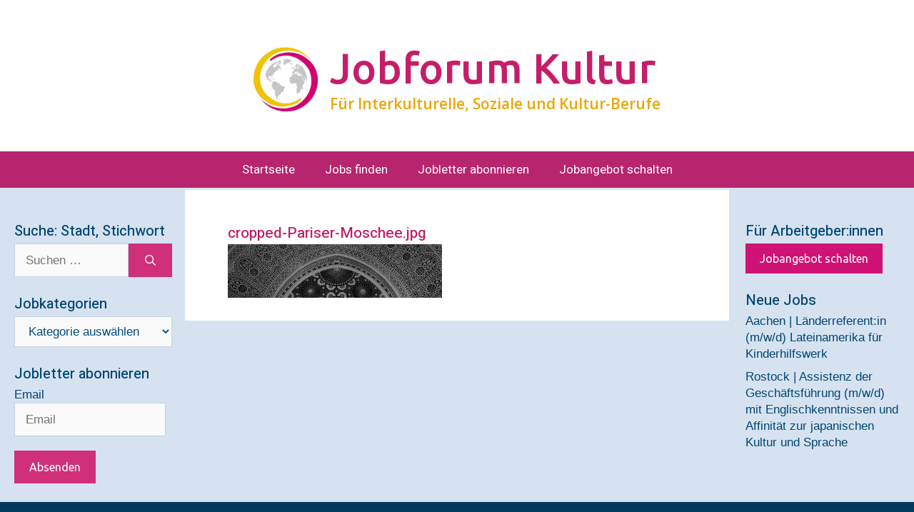

--- FILE ---
content_type: text/html; charset=UTF-8
request_url: https://jobforum-kultur.eu/cropped-pariser-moschee-jpg/
body_size: 16146
content:
<!DOCTYPE html>
<html dir="ltr" lang="de" prefix="og: https://ogp.me/ns#">
<head>
	<meta charset="UTF-8">
	<title>cropped-Pariser-Moschee.jpg | Jobforum Kultur</title>
	<style>img:is([sizes="auto" i], [sizes^="auto," i]) { contain-intrinsic-size: 3000px 1500px }</style>
	
		<!-- All in One SEO 4.9.3 - aioseo.com -->
	<meta name="robots" content="noindex, max-image-preview:large" />
	<meta name="author" content="Jobforum Kultur"/>
	<link rel="canonical" href="https://jobforum-kultur.eu/cropped-pariser-moschee-jpg/" />
	<meta name="generator" content="All in One SEO (AIOSEO) 4.9.3" />
		<meta property="og:locale" content="de_DE" />
		<meta property="og:site_name" content="Jobforum Kultur | Für Interkulturelle, Soziale und Kultur-Berufe" />
		<meta property="og:type" content="article" />
		<meta property="og:title" content="cropped-Pariser-Moschee.jpg | Jobforum Kultur" />
		<meta property="og:url" content="https://jobforum-kultur.eu/cropped-pariser-moschee-jpg/" />
		<meta property="og:image" content="https://jobforum-kultur.eu/wp-content/uploads/2023/01/Logo-rund.jpg" />
		<meta property="og:image:secure_url" content="https://jobforum-kultur.eu/wp-content/uploads/2023/01/Logo-rund.jpg" />
		<meta property="og:image:width" content="2013" />
		<meta property="og:image:height" content="818" />
		<meta property="article:published_time" content="2017-04-30T22:49:00+00:00" />
		<meta property="article:modified_time" content="2017-04-30T22:49:00+00:00" />
		<meta property="article:publisher" content="https://www.facebook.com/jobforumkultur/" />
		<meta name="twitter:card" content="summary" />
		<meta name="twitter:site" content="@jobforumkultur" />
		<meta name="twitter:title" content="cropped-Pariser-Moschee.jpg | Jobforum Kultur" />
		<meta name="twitter:creator" content="@jobforumkultur" />
		<meta name="twitter:image" content="https://jobforum-kultur.eu/wp-content/uploads/2023/01/Logo-rund.jpg" />
		<script type="application/ld+json" class="aioseo-schema">
			{"@context":"https:\/\/schema.org","@graph":[{"@type":"BreadcrumbList","@id":"https:\/\/jobforum-kultur.eu\/cropped-pariser-moschee-jpg\/#breadcrumblist","itemListElement":[{"@type":"ListItem","@id":"https:\/\/jobforum-kultur.eu#listItem","position":1,"name":"Home","item":"https:\/\/jobforum-kultur.eu","nextItem":{"@type":"ListItem","@id":"https:\/\/jobforum-kultur.eu\/cropped-pariser-moschee-jpg\/#listItem","name":"cropped-Pariser-Moschee.jpg"}},{"@type":"ListItem","@id":"https:\/\/jobforum-kultur.eu\/cropped-pariser-moschee-jpg\/#listItem","position":2,"name":"cropped-Pariser-Moschee.jpg","previousItem":{"@type":"ListItem","@id":"https:\/\/jobforum-kultur.eu#listItem","name":"Home"}}]},{"@type":"ItemPage","@id":"https:\/\/jobforum-kultur.eu\/cropped-pariser-moschee-jpg\/#itempage","url":"https:\/\/jobforum-kultur.eu\/cropped-pariser-moschee-jpg\/","name":"cropped-Pariser-Moschee.jpg | Jobforum Kultur","inLanguage":"de-DE","isPartOf":{"@id":"https:\/\/jobforum-kultur.eu\/#website"},"breadcrumb":{"@id":"https:\/\/jobforum-kultur.eu\/cropped-pariser-moschee-jpg\/#breadcrumblist"},"author":{"@id":"https:\/\/jobforum-kultur.eu\/author\/jobforum-kultur\/#author"},"creator":{"@id":"https:\/\/jobforum-kultur.eu\/author\/jobforum-kultur\/#author"},"datePublished":"2017-05-01T00:49:00+02:00","dateModified":"2017-05-01T00:49:00+02:00"},{"@type":"Organization","@id":"https:\/\/jobforum-kultur.eu\/#organization","name":"Jobforum Kultur","description":"F\u00fcr Interkulturelle, Soziale und Kultur-Berufe Jobs f\u00fcr Kulturwissenschaftler und Sozialwissenschaftler","url":"https:\/\/jobforum-kultur.eu\/","telephone":"+4917643228890","logo":{"@type":"ImageObject","url":"https:\/\/jobforum-kultur.eu\/wp-content\/uploads\/2023\/01\/Logo-rund.jpg","@id":"https:\/\/jobforum-kultur.eu\/cropped-pariser-moschee-jpg\/#organizationLogo","width":2013,"height":818},"image":{"@id":"https:\/\/jobforum-kultur.eu\/cropped-pariser-moschee-jpg\/#organizationLogo"},"sameAs":["https:\/\/www.facebook.com\/jobforumkultur\/","https:\/\/mobile.twitter.com\/jobforumkultur","https:\/\/www.instagram.com\/jobforumkultur\/","https:\/\/www.linkedin.com\/in\/jobforum-kultur-catharina-hopkins-392a5914a\/recent-activity\/shares\/"]},{"@type":"Person","@id":"https:\/\/jobforum-kultur.eu\/author\/jobforum-kultur\/#author","url":"https:\/\/jobforum-kultur.eu\/author\/jobforum-kultur\/","name":"Jobforum Kultur"},{"@type":"WebSite","@id":"https:\/\/jobforum-kultur.eu\/#website","url":"https:\/\/jobforum-kultur.eu\/","name":"Jobforum Kultur - F\u00fcr Interkulturelle, Soziale und Kultur-Berufe","alternateName":"Interkulturelle Jobs","description":"F\u00fcr Interkulturelle, Soziale und Kultur-Berufe","inLanguage":"de-DE","publisher":{"@id":"https:\/\/jobforum-kultur.eu\/#organization"}}]}
		</script>
		<!-- All in One SEO -->

<meta name="viewport" content="width=device-width, initial-scale=1"><link href='https://fonts.gstatic.com' crossorigin rel='preconnect' />
<link href='https://fonts.googleapis.com' crossorigin rel='preconnect' />
<link rel="alternate" type="application/rss+xml" title="Jobforum Kultur &raquo; Feed" href="https://jobforum-kultur.eu/feed/" />
<link rel="alternate" type="application/rss+xml" title="Jobforum Kultur &raquo; Kommentar-Feed" href="https://jobforum-kultur.eu/comments/feed/" />
<script>
window._wpemojiSettings = {"baseUrl":"https:\/\/s.w.org\/images\/core\/emoji\/16.0.1\/72x72\/","ext":".png","svgUrl":"https:\/\/s.w.org\/images\/core\/emoji\/16.0.1\/svg\/","svgExt":".svg","source":{"concatemoji":"https:\/\/jobforum-kultur.eu\/wp-includes\/js\/wp-emoji-release.min.js?ver=6.8.3"}};
/*! This file is auto-generated */
!function(s,n){var o,i,e;function c(e){try{var t={supportTests:e,timestamp:(new Date).valueOf()};sessionStorage.setItem(o,JSON.stringify(t))}catch(e){}}function p(e,t,n){e.clearRect(0,0,e.canvas.width,e.canvas.height),e.fillText(t,0,0);var t=new Uint32Array(e.getImageData(0,0,e.canvas.width,e.canvas.height).data),a=(e.clearRect(0,0,e.canvas.width,e.canvas.height),e.fillText(n,0,0),new Uint32Array(e.getImageData(0,0,e.canvas.width,e.canvas.height).data));return t.every(function(e,t){return e===a[t]})}function u(e,t){e.clearRect(0,0,e.canvas.width,e.canvas.height),e.fillText(t,0,0);for(var n=e.getImageData(16,16,1,1),a=0;a<n.data.length;a++)if(0!==n.data[a])return!1;return!0}function f(e,t,n,a){switch(t){case"flag":return n(e,"\ud83c\udff3\ufe0f\u200d\u26a7\ufe0f","\ud83c\udff3\ufe0f\u200b\u26a7\ufe0f")?!1:!n(e,"\ud83c\udde8\ud83c\uddf6","\ud83c\udde8\u200b\ud83c\uddf6")&&!n(e,"\ud83c\udff4\udb40\udc67\udb40\udc62\udb40\udc65\udb40\udc6e\udb40\udc67\udb40\udc7f","\ud83c\udff4\u200b\udb40\udc67\u200b\udb40\udc62\u200b\udb40\udc65\u200b\udb40\udc6e\u200b\udb40\udc67\u200b\udb40\udc7f");case"emoji":return!a(e,"\ud83e\udedf")}return!1}function g(e,t,n,a){var r="undefined"!=typeof WorkerGlobalScope&&self instanceof WorkerGlobalScope?new OffscreenCanvas(300,150):s.createElement("canvas"),o=r.getContext("2d",{willReadFrequently:!0}),i=(o.textBaseline="top",o.font="600 32px Arial",{});return e.forEach(function(e){i[e]=t(o,e,n,a)}),i}function t(e){var t=s.createElement("script");t.src=e,t.defer=!0,s.head.appendChild(t)}"undefined"!=typeof Promise&&(o="wpEmojiSettingsSupports",i=["flag","emoji"],n.supports={everything:!0,everythingExceptFlag:!0},e=new Promise(function(e){s.addEventListener("DOMContentLoaded",e,{once:!0})}),new Promise(function(t){var n=function(){try{var e=JSON.parse(sessionStorage.getItem(o));if("object"==typeof e&&"number"==typeof e.timestamp&&(new Date).valueOf()<e.timestamp+604800&&"object"==typeof e.supportTests)return e.supportTests}catch(e){}return null}();if(!n){if("undefined"!=typeof Worker&&"undefined"!=typeof OffscreenCanvas&&"undefined"!=typeof URL&&URL.createObjectURL&&"undefined"!=typeof Blob)try{var e="postMessage("+g.toString()+"("+[JSON.stringify(i),f.toString(),p.toString(),u.toString()].join(",")+"));",a=new Blob([e],{type:"text/javascript"}),r=new Worker(URL.createObjectURL(a),{name:"wpTestEmojiSupports"});return void(r.onmessage=function(e){c(n=e.data),r.terminate(),t(n)})}catch(e){}c(n=g(i,f,p,u))}t(n)}).then(function(e){for(var t in e)n.supports[t]=e[t],n.supports.everything=n.supports.everything&&n.supports[t],"flag"!==t&&(n.supports.everythingExceptFlag=n.supports.everythingExceptFlag&&n.supports[t]);n.supports.everythingExceptFlag=n.supports.everythingExceptFlag&&!n.supports.flag,n.DOMReady=!1,n.readyCallback=function(){n.DOMReady=!0}}).then(function(){return e}).then(function(){var e;n.supports.everything||(n.readyCallback(),(e=n.source||{}).concatemoji?t(e.concatemoji):e.wpemoji&&e.twemoji&&(t(e.twemoji),t(e.wpemoji)))}))}((window,document),window._wpemojiSettings);
</script>
<link rel='stylesheet' id='generate-fonts-css' href='//fonts.googleapis.com/css?family=Ubuntu:300,300italic,regular,italic,500,500italic,700,700italic|Open+Sans:300,300italic,regular,italic,600,600italic,700,700italic,800,800italic|Heebo:100,300,regular,500,700,800,900' media='all' />
<style id='wp-emoji-styles-inline-css'>

	img.wp-smiley, img.emoji {
		display: inline !important;
		border: none !important;
		box-shadow: none !important;
		height: 1em !important;
		width: 1em !important;
		margin: 0 0.07em !important;
		vertical-align: -0.1em !important;
		background: none !important;
		padding: 0 !important;
	}
</style>
<link rel='stylesheet' id='wp-block-library-css' href='https://jobforum-kultur.eu/wp-includes/css/dist/block-library/style.min.css?ver=6.8.3' media='all' />
<style id='classic-theme-styles-inline-css'>
/*! This file is auto-generated */
.wp-block-button__link{color:#fff;background-color:#32373c;border-radius:9999px;box-shadow:none;text-decoration:none;padding:calc(.667em + 2px) calc(1.333em + 2px);font-size:1.125em}.wp-block-file__button{background:#32373c;color:#fff;text-decoration:none}
</style>
<link rel='stylesheet' id='aioseo/css/src/vue/standalone/blocks/table-of-contents/global.scss-css' href='https://jobforum-kultur.eu/wp-content/plugins/all-in-one-seo-pack/dist/Lite/assets/css/table-of-contents/global.e90f6d47.css?ver=4.9.3' media='all' />
<style id='pdfemb-pdf-embedder-viewer-style-inline-css'>
.wp-block-pdfemb-pdf-embedder-viewer{max-width:none}

</style>
<style id='global-styles-inline-css'>
:root{--wp--preset--aspect-ratio--square: 1;--wp--preset--aspect-ratio--4-3: 4/3;--wp--preset--aspect-ratio--3-4: 3/4;--wp--preset--aspect-ratio--3-2: 3/2;--wp--preset--aspect-ratio--2-3: 2/3;--wp--preset--aspect-ratio--16-9: 16/9;--wp--preset--aspect-ratio--9-16: 9/16;--wp--preset--color--black: #000000;--wp--preset--color--cyan-bluish-gray: #abb8c3;--wp--preset--color--white: #ffffff;--wp--preset--color--pale-pink: #f78da7;--wp--preset--color--vivid-red: #cf2e2e;--wp--preset--color--luminous-vivid-orange: #ff6900;--wp--preset--color--luminous-vivid-amber: #fcb900;--wp--preset--color--light-green-cyan: #7bdcb5;--wp--preset--color--vivid-green-cyan: #00d084;--wp--preset--color--pale-cyan-blue: #8ed1fc;--wp--preset--color--vivid-cyan-blue: #0693e3;--wp--preset--color--vivid-purple: #9b51e0;--wp--preset--color--contrast: var(--contrast);--wp--preset--color--contrast-2: var(--contrast-2);--wp--preset--color--contrast-3: var(--contrast-3);--wp--preset--color--base: var(--base);--wp--preset--color--base-2: var(--base-2);--wp--preset--color--base-3: var(--base-3);--wp--preset--color--accent: var(--accent);--wp--preset--gradient--vivid-cyan-blue-to-vivid-purple: linear-gradient(135deg,rgba(6,147,227,1) 0%,rgb(155,81,224) 100%);--wp--preset--gradient--light-green-cyan-to-vivid-green-cyan: linear-gradient(135deg,rgb(122,220,180) 0%,rgb(0,208,130) 100%);--wp--preset--gradient--luminous-vivid-amber-to-luminous-vivid-orange: linear-gradient(135deg,rgba(252,185,0,1) 0%,rgba(255,105,0,1) 100%);--wp--preset--gradient--luminous-vivid-orange-to-vivid-red: linear-gradient(135deg,rgba(255,105,0,1) 0%,rgb(207,46,46) 100%);--wp--preset--gradient--very-light-gray-to-cyan-bluish-gray: linear-gradient(135deg,rgb(238,238,238) 0%,rgb(169,184,195) 100%);--wp--preset--gradient--cool-to-warm-spectrum: linear-gradient(135deg,rgb(74,234,220) 0%,rgb(151,120,209) 20%,rgb(207,42,186) 40%,rgb(238,44,130) 60%,rgb(251,105,98) 80%,rgb(254,248,76) 100%);--wp--preset--gradient--blush-light-purple: linear-gradient(135deg,rgb(255,206,236) 0%,rgb(152,150,240) 100%);--wp--preset--gradient--blush-bordeaux: linear-gradient(135deg,rgb(254,205,165) 0%,rgb(254,45,45) 50%,rgb(107,0,62) 100%);--wp--preset--gradient--luminous-dusk: linear-gradient(135deg,rgb(255,203,112) 0%,rgb(199,81,192) 50%,rgb(65,88,208) 100%);--wp--preset--gradient--pale-ocean: linear-gradient(135deg,rgb(255,245,203) 0%,rgb(182,227,212) 50%,rgb(51,167,181) 100%);--wp--preset--gradient--electric-grass: linear-gradient(135deg,rgb(202,248,128) 0%,rgb(113,206,126) 100%);--wp--preset--gradient--midnight: linear-gradient(135deg,rgb(2,3,129) 0%,rgb(40,116,252) 100%);--wp--preset--font-size--small: 13px;--wp--preset--font-size--medium: 20px;--wp--preset--font-size--large: 36px;--wp--preset--font-size--x-large: 42px;--wp--preset--spacing--20: 0.44rem;--wp--preset--spacing--30: 0.67rem;--wp--preset--spacing--40: 1rem;--wp--preset--spacing--50: 1.5rem;--wp--preset--spacing--60: 2.25rem;--wp--preset--spacing--70: 3.38rem;--wp--preset--spacing--80: 5.06rem;--wp--preset--shadow--natural: 6px 6px 9px rgba(0, 0, 0, 0.2);--wp--preset--shadow--deep: 12px 12px 50px rgba(0, 0, 0, 0.4);--wp--preset--shadow--sharp: 6px 6px 0px rgba(0, 0, 0, 0.2);--wp--preset--shadow--outlined: 6px 6px 0px -3px rgba(255, 255, 255, 1), 6px 6px rgba(0, 0, 0, 1);--wp--preset--shadow--crisp: 6px 6px 0px rgba(0, 0, 0, 1);}:where(.is-layout-flex){gap: 0.5em;}:where(.is-layout-grid){gap: 0.5em;}body .is-layout-flex{display: flex;}.is-layout-flex{flex-wrap: wrap;align-items: center;}.is-layout-flex > :is(*, div){margin: 0;}body .is-layout-grid{display: grid;}.is-layout-grid > :is(*, div){margin: 0;}:where(.wp-block-columns.is-layout-flex){gap: 2em;}:where(.wp-block-columns.is-layout-grid){gap: 2em;}:where(.wp-block-post-template.is-layout-flex){gap: 1.25em;}:where(.wp-block-post-template.is-layout-grid){gap: 1.25em;}.has-black-color{color: var(--wp--preset--color--black) !important;}.has-cyan-bluish-gray-color{color: var(--wp--preset--color--cyan-bluish-gray) !important;}.has-white-color{color: var(--wp--preset--color--white) !important;}.has-pale-pink-color{color: var(--wp--preset--color--pale-pink) !important;}.has-vivid-red-color{color: var(--wp--preset--color--vivid-red) !important;}.has-luminous-vivid-orange-color{color: var(--wp--preset--color--luminous-vivid-orange) !important;}.has-luminous-vivid-amber-color{color: var(--wp--preset--color--luminous-vivid-amber) !important;}.has-light-green-cyan-color{color: var(--wp--preset--color--light-green-cyan) !important;}.has-vivid-green-cyan-color{color: var(--wp--preset--color--vivid-green-cyan) !important;}.has-pale-cyan-blue-color{color: var(--wp--preset--color--pale-cyan-blue) !important;}.has-vivid-cyan-blue-color{color: var(--wp--preset--color--vivid-cyan-blue) !important;}.has-vivid-purple-color{color: var(--wp--preset--color--vivid-purple) !important;}.has-black-background-color{background-color: var(--wp--preset--color--black) !important;}.has-cyan-bluish-gray-background-color{background-color: var(--wp--preset--color--cyan-bluish-gray) !important;}.has-white-background-color{background-color: var(--wp--preset--color--white) !important;}.has-pale-pink-background-color{background-color: var(--wp--preset--color--pale-pink) !important;}.has-vivid-red-background-color{background-color: var(--wp--preset--color--vivid-red) !important;}.has-luminous-vivid-orange-background-color{background-color: var(--wp--preset--color--luminous-vivid-orange) !important;}.has-luminous-vivid-amber-background-color{background-color: var(--wp--preset--color--luminous-vivid-amber) !important;}.has-light-green-cyan-background-color{background-color: var(--wp--preset--color--light-green-cyan) !important;}.has-vivid-green-cyan-background-color{background-color: var(--wp--preset--color--vivid-green-cyan) !important;}.has-pale-cyan-blue-background-color{background-color: var(--wp--preset--color--pale-cyan-blue) !important;}.has-vivid-cyan-blue-background-color{background-color: var(--wp--preset--color--vivid-cyan-blue) !important;}.has-vivid-purple-background-color{background-color: var(--wp--preset--color--vivid-purple) !important;}.has-black-border-color{border-color: var(--wp--preset--color--black) !important;}.has-cyan-bluish-gray-border-color{border-color: var(--wp--preset--color--cyan-bluish-gray) !important;}.has-white-border-color{border-color: var(--wp--preset--color--white) !important;}.has-pale-pink-border-color{border-color: var(--wp--preset--color--pale-pink) !important;}.has-vivid-red-border-color{border-color: var(--wp--preset--color--vivid-red) !important;}.has-luminous-vivid-orange-border-color{border-color: var(--wp--preset--color--luminous-vivid-orange) !important;}.has-luminous-vivid-amber-border-color{border-color: var(--wp--preset--color--luminous-vivid-amber) !important;}.has-light-green-cyan-border-color{border-color: var(--wp--preset--color--light-green-cyan) !important;}.has-vivid-green-cyan-border-color{border-color: var(--wp--preset--color--vivid-green-cyan) !important;}.has-pale-cyan-blue-border-color{border-color: var(--wp--preset--color--pale-cyan-blue) !important;}.has-vivid-cyan-blue-border-color{border-color: var(--wp--preset--color--vivid-cyan-blue) !important;}.has-vivid-purple-border-color{border-color: var(--wp--preset--color--vivid-purple) !important;}.has-vivid-cyan-blue-to-vivid-purple-gradient-background{background: var(--wp--preset--gradient--vivid-cyan-blue-to-vivid-purple) !important;}.has-light-green-cyan-to-vivid-green-cyan-gradient-background{background: var(--wp--preset--gradient--light-green-cyan-to-vivid-green-cyan) !important;}.has-luminous-vivid-amber-to-luminous-vivid-orange-gradient-background{background: var(--wp--preset--gradient--luminous-vivid-amber-to-luminous-vivid-orange) !important;}.has-luminous-vivid-orange-to-vivid-red-gradient-background{background: var(--wp--preset--gradient--luminous-vivid-orange-to-vivid-red) !important;}.has-very-light-gray-to-cyan-bluish-gray-gradient-background{background: var(--wp--preset--gradient--very-light-gray-to-cyan-bluish-gray) !important;}.has-cool-to-warm-spectrum-gradient-background{background: var(--wp--preset--gradient--cool-to-warm-spectrum) !important;}.has-blush-light-purple-gradient-background{background: var(--wp--preset--gradient--blush-light-purple) !important;}.has-blush-bordeaux-gradient-background{background: var(--wp--preset--gradient--blush-bordeaux) !important;}.has-luminous-dusk-gradient-background{background: var(--wp--preset--gradient--luminous-dusk) !important;}.has-pale-ocean-gradient-background{background: var(--wp--preset--gradient--pale-ocean) !important;}.has-electric-grass-gradient-background{background: var(--wp--preset--gradient--electric-grass) !important;}.has-midnight-gradient-background{background: var(--wp--preset--gradient--midnight) !important;}.has-small-font-size{font-size: var(--wp--preset--font-size--small) !important;}.has-medium-font-size{font-size: var(--wp--preset--font-size--medium) !important;}.has-large-font-size{font-size: var(--wp--preset--font-size--large) !important;}.has-x-large-font-size{font-size: var(--wp--preset--font-size--x-large) !important;}
:where(.wp-block-post-template.is-layout-flex){gap: 1.25em;}:where(.wp-block-post-template.is-layout-grid){gap: 1.25em;}
:where(.wp-block-columns.is-layout-flex){gap: 2em;}:where(.wp-block-columns.is-layout-grid){gap: 2em;}
:root :where(.wp-block-pullquote){font-size: 1.5em;line-height: 1.6;}
</style>
<link rel='stylesheet' id='SFSImainCss-css' href='https://jobforum-kultur.eu/wp-content/plugins/ultimate-social-media-icons/css/sfsi-style.css?ver=2.9.6' media='all' />
<link rel='stylesheet' id='generate-widget-areas-css' href='https://jobforum-kultur.eu/wp-content/themes/generatepress/assets/css/components/widget-areas.min.css?ver=3.6.0' media='all' />
<link rel='stylesheet' id='generate-style-css' href='https://jobforum-kultur.eu/wp-content/themes/generatepress/assets/css/main.min.css?ver=3.6.0' media='all' />
<style id='generate-style-inline-css'>
@media (max-width:768px){}
body{background-color:#d6e2f0;color:rgba(0,77,128,0.8);}a{color:rgba(0,77,128,0.8);}a:hover, a:focus{text-decoration:underline;}.entry-title a, .site-branding a, a.button, .wp-block-button__link, .main-navigation a{text-decoration:none;}a:hover, a:focus, a:active{color:#f2b20f;}.grid-container{max-width:2000px;}.wp-block-group__inner-container{max-width:2000px;margin-left:auto;margin-right:auto;}.site-header .header-image{width:90px;}.generate-back-to-top{font-size:20px;border-radius:3px;position:fixed;bottom:30px;right:30px;line-height:40px;width:40px;text-align:center;z-index:10;transition:opacity 300ms ease-in-out;opacity:0.1;transform:translateY(1000px);}.generate-back-to-top__show{opacity:1;transform:translateY(0);}:root{--contrast:#004c7f;--contrast-2:#e7a705;--contrast-3:#b2b2be;--base:#b7256e;--base-2:#f7f8f9;--base-3:#ffffff;--accent:#ffffff;}:root .has-contrast-color{color:var(--contrast);}:root .has-contrast-background-color{background-color:var(--contrast);}:root .has-contrast-2-color{color:var(--contrast-2);}:root .has-contrast-2-background-color{background-color:var(--contrast-2);}:root .has-contrast-3-color{color:var(--contrast-3);}:root .has-contrast-3-background-color{background-color:var(--contrast-3);}:root .has-base-color{color:var(--base);}:root .has-base-background-color{background-color:var(--base);}:root .has-base-2-color{color:var(--base-2);}:root .has-base-2-background-color{background-color:var(--base-2);}:root .has-base-3-color{color:var(--base-3);}:root .has-base-3-background-color{background-color:var(--base-3);}:root .has-accent-color{color:var(--accent);}:root .has-accent-background-color{background-color:var(--accent);}body, button, input, select, textarea{font-family:Helvetica;}body{line-height:1.4;}p{margin-bottom:0em;}.entry-content > [class*="wp-block-"]:not(:last-child):not(.wp-block-heading){margin-bottom:0em;}.top-bar{font-size:12px;}.main-title{font-family:"Ubuntu", sans-serif;font-weight:500;font-size:59px;}.site-description{font-family:"Open Sans", sans-serif;font-weight:600;font-size:21px;}.main-navigation a, .menu-toggle{font-family:"Heebo", sans-serif;font-weight:400;font-size:17px;}.main-navigation .menu-bar-items{font-size:17px;}.main-navigation .main-nav ul ul li a{font-size:14px;}.widget-title{font-family:"Heebo", sans-serif;font-weight:500;margin-bottom:2px;}.sidebar .widget, .footer-widgets .widget{font-size:17px;}button:not(.menu-toggle),html input[type="button"],input[type="reset"],input[type="submit"],.button,.wp-block-button .wp-block-button__link{font-family:"Ubuntu", sans-serif;font-weight:400;font-size:16px;}h1{font-family:"Heebo", sans-serif;font-weight:500;font-size:25px;line-height:2em;margin-bottom:0px;}h2{font-family:Helvetica;font-weight:500;font-size:25px;line-height:1.5em;margin-bottom:5px;}h3{font-family:Helvetica;font-weight:400;font-size:17px;line-height:1.4em;margin-bottom:34px;}h4{font-family:Helvetica;font-size:18px;line-height:1em;}h5{font-family:Helvetica;font-size:15px;line-height:1.4em;}h6{font-family:Helvetica;font-size:18px;line-height:1.4em;}.site-info{font-family:Helvetica;font-weight:300;}@media (max-width:768px){.main-title{font-size:23px;}h1{font-size:21px;}h2{font-size:21px;}h3{font-size:16px;}}.top-bar{background-color:rgba(230,67,145,0.19);color:#ffffff;}.top-bar a{color:#ffffff;}.top-bar a:hover{color:#ffffff;}.site-header{background-color:var(--base-3);color:rgba(184,0,83,0.89);}.site-header a{color:rgba(190,2,87,0.89);}.site-header a:hover{color:rgba(183,0,82,0.89);}.site-description{color:#e7a705;}.main-navigation,.main-navigation ul ul{background-color:#b7256e;}.main-navigation .main-nav ul li a, .main-navigation .menu-toggle, .main-navigation .menu-bar-items{color:#fff;}.main-navigation .main-nav ul li:not([class*="current-menu-"]):hover > a, .main-navigation .main-nav ul li:not([class*="current-menu-"]):focus > a, .main-navigation .main-nav ul li.sfHover:not([class*="current-menu-"]) > a, .main-navigation .menu-bar-item:hover > a, .main-navigation .menu-bar-item.sfHover > a{color:#ffffff;background-color:#f2b20f;}button.menu-toggle:hover,button.menu-toggle:focus{color:#fff;}.main-navigation .main-nav ul li[class*="current-menu-"] > a{color:#ffffff;background-color:#aa0055;}.navigation-search input[type="search"],.navigation-search input[type="search"]:active, .navigation-search input[type="search"]:focus, .main-navigation .main-nav ul li.search-item.active > a, .main-navigation .menu-bar-items .search-item.active > a{color:#ffffff;background-color:#f2b20f;}.main-navigation ul ul{background-color:#f1c40f;}.main-navigation .main-nav ul ul li a{color:#ffffff;}.main-navigation .main-nav ul ul li:not([class*="current-menu-"]):hover > a,.main-navigation .main-nav ul ul li:not([class*="current-menu-"]):focus > a, .main-navigation .main-nav ul ul li.sfHover:not([class*="current-menu-"]) > a{color:#ffffff;background-color:#f1c40f;}.main-navigation .main-nav ul ul li[class*="current-menu-"] > a{color:#ffffff;background-color:#f1c40f;}.separate-containers .inside-article, .separate-containers .comments-area, .separate-containers .page-header, .one-container .container, .separate-containers .paging-navigation, .inside-page-header{color:#004c7f;background-color:#ffffff;}.inside-article a,.paging-navigation a,.comments-area a,.page-header a{color:#537e9d;}.inside-article a:hover,.paging-navigation a:hover,.comments-area a:hover,.page-header a:hover{color:#d12e77;}.entry-header h1,.page-header h1{color:rgba(183,0,82,0.89);}.entry-title a{color:#004c7f;}.entry-title a:hover{color:#d12e77;}.entry-meta{color:#004c7f;}.entry-meta a{color:#004c7f;}.entry-meta a:hover{color:#d12e77;}h1{color:#004c7f;}h2{color:#004c7f;}h3{color:#004d80;}h4{color:var(--contrast);}h5{color:#004c7f;}h6{color:#b7256e;}.sidebar .widget{color:#004674;background-color:#d6e2f0;}.sidebar .widget a{color:#004674;}.sidebar .widget a:hover{color:#004674;}.sidebar .widget .widget-title{color:#004674;}.footer-widgets{color:#9cdee5;background-color:#00385e;}.footer-widgets a{color:#9cdee5;}.footer-widgets a:hover{color:#dbdbdb;}.footer-widgets .widget-title{color:#5ed3e5;}.site-info{color:#a0c1db;background-color:#004c7f;}.site-info a{color:#ffffff;}.site-info a:hover{color:#eaeaea;}.footer-bar .widget_nav_menu .current-menu-item a{color:#eaeaea;}input[type="text"],input[type="email"],input[type="url"],input[type="password"],input[type="search"],input[type="tel"],input[type="number"],textarea,select{color:var(--contrast);background-color:#fafafa;border-color:#bfd2e3;}input[type="text"]:focus,input[type="email"]:focus,input[type="url"]:focus,input[type="password"]:focus,input[type="search"]:focus,input[type="tel"]:focus,input[type="number"]:focus,textarea:focus,select:focus{color:#004c7f;background-color:#ffffff;border-color:#004c7f;}button,html input[type="button"],input[type="reset"],input[type="submit"],a.button,a.wp-block-button__link:not(.has-background){color:#ffffff;background-color:#cf3079;}button:hover,html input[type="button"]:hover,input[type="reset"]:hover,input[type="submit"]:hover,a.button:hover,button:focus,html input[type="button"]:focus,input[type="reset"]:focus,input[type="submit"]:focus,a.button:focus,a.wp-block-button__link:not(.has-background):active,a.wp-block-button__link:not(.has-background):focus,a.wp-block-button__link:not(.has-background):hover{color:#ffffff;background-color:var(--base);}a.generate-back-to-top{background-color:rgba(0,77,128,0.79);color:#ffffff;}a.generate-back-to-top:hover,a.generate-back-to-top:focus{background-color:rgba(0,77,128,0.84);color:#ffffff;}:root{--gp-search-modal-bg-color:var(--base-3);--gp-search-modal-text-color:#141313;--gp-search-modal-overlay-bg-color:rgba(0,0,0,0.2);}@media (max-width: 785px){.main-navigation .menu-bar-item:hover > a, .main-navigation .menu-bar-item.sfHover > a{background:none;color:#fff;}}.inside-top-bar{padding:0px;}.inside-header{padding:60px 0px 34px 0px;}.nav-below-header .main-navigation .inside-navigation.grid-container, .nav-above-header .main-navigation .inside-navigation.grid-container{padding:0px 21px 0px 21px;}.separate-containers .inside-article, .separate-containers .comments-area, .separate-containers .page-header, .separate-containers .paging-navigation, .one-container .site-content, .inside-page-header{padding:45px 60px 26px 60px;}.site-main .wp-block-group__inner-container{padding:45px 60px 26px 60px;}.separate-containers .paging-navigation{padding-top:20px;padding-bottom:20px;}.entry-content .alignwide, body:not(.no-sidebar) .entry-content .alignfull{margin-left:-60px;width:calc(100% + 120px);max-width:calc(100% + 120px);}.one-container.right-sidebar .site-main,.one-container.both-right .site-main{margin-right:60px;}.one-container.left-sidebar .site-main,.one-container.both-left .site-main{margin-left:60px;}.one-container.both-sidebars .site-main{margin:0px 60px 0px 60px;}.sidebar .widget, .page-header, .widget-area .main-navigation, .site-main > *{margin-bottom:3px;}.separate-containers .site-main{margin:3px;}.both-right .inside-left-sidebar,.both-left .inside-left-sidebar{margin-right:1px;}.both-right .inside-right-sidebar,.both-left .inside-right-sidebar{margin-left:1px;}.one-container.archive .post:not(:last-child):not(.is-loop-template-item), .one-container.blog .post:not(:last-child):not(.is-loop-template-item){padding-bottom:26px;}.separate-containers .featured-image{margin-top:3px;}.separate-containers .inside-right-sidebar, .separate-containers .inside-left-sidebar{margin-top:3px;margin-bottom:3px;}.main-navigation .main-nav ul li a,.menu-toggle,.main-navigation .menu-bar-item > a{padding-left:21px;padding-right:21px;line-height:51px;}.main-navigation .main-nav ul ul li a{padding:30px 21px 30px 21px;}.main-navigation ul ul{width:199px;}.navigation-search input[type="search"]{height:51px;}.rtl .menu-item-has-children .dropdown-menu-toggle{padding-left:21px;}.menu-item-has-children .dropdown-menu-toggle{padding-right:21px;}.menu-item-has-children ul .dropdown-menu-toggle{padding-top:30px;padding-bottom:30px;margin-top:-30px;}.rtl .main-navigation .main-nav ul li.menu-item-has-children > a{padding-right:21px;}.widget-area .widget{padding:20px 15px 0px 20px;}.footer-widgets-container{padding:29px 0px 0px 30px;}.inside-site-info{padding:10px 0px 11px 0px;}@media (max-width:768px){.separate-containers .inside-article, .separate-containers .comments-area, .separate-containers .page-header, .separate-containers .paging-navigation, .one-container .site-content, .inside-page-header{padding:28px 18px 28px 25px;}.site-main .wp-block-group__inner-container{padding:28px 18px 28px 25px;}.widget-area .widget{padding-top:14px;padding-right:20px;padding-bottom:0px;padding-left:23px;}.footer-widgets-container{padding-top:22px;padding-right:22px;padding-bottom:22px;padding-left:22px;}.inside-site-info{padding-right:10px;padding-left:10px;}.entry-content .alignwide, body:not(.no-sidebar) .entry-content .alignfull{margin-left:-25px;width:calc(100% + 43px);max-width:calc(100% + 43px);}.one-container .site-main .paging-navigation{margin-bottom:3px;}}/* End cached CSS */.is-right-sidebar{width:20%;}.is-left-sidebar{width:20%;}.site-content .content-area{width:60%;}@media (max-width: 785px){.main-navigation .menu-toggle,.sidebar-nav-mobile:not(#sticky-placeholder){display:block;}.main-navigation ul,.gen-sidebar-nav,.main-navigation:not(.slideout-navigation):not(.toggled) .main-nav > ul,.has-inline-mobile-toggle #site-navigation .inside-navigation > *:not(.navigation-search):not(.main-nav){display:none;}.nav-align-right .inside-navigation,.nav-align-center .inside-navigation{justify-content:space-between;}}
.elementor-template-full-width .site-content{display:block;}
.site-header{background-repeat:repeat-y;background-size:contain;background-attachment:local;}.main-navigation, .main-navigation .menu-toggle{background-repeat:no-repeat;}
.main-navigation .main-nav ul li a,.menu-toggle,.main-navigation .menu-bar-item > a{transition: line-height 300ms ease}.main-navigation.toggled .main-nav > ul{background-color: #b7256e}.sticky-enabled .gen-sidebar-nav.is_stuck .main-navigation {margin-bottom: 0px;}.sticky-enabled .gen-sidebar-nav.is_stuck {z-index: 500;}.sticky-enabled .main-navigation.is_stuck {box-shadow: 0 2px 2px -2px rgba(0, 0, 0, .2);}.navigation-stick:not(.gen-sidebar-nav) {left: 0;right: 0;width: 100% !important;}.nav-float-right .navigation-stick {width: 100% !important;left: 0;}.nav-float-right .navigation-stick .navigation-branding {margin-right: auto;}.main-navigation.has-sticky-branding:not(.grid-container) .inside-navigation:not(.grid-container) .navigation-branding{margin-left: 10px;}.main-navigation.navigation-stick.has-sticky-branding .inside-navigation.grid-container{padding-left:0px;padding-right:0px;}@media (max-width:768px){.main-navigation.navigation-stick.has-sticky-branding .inside-navigation.grid-container{padding-left:0;padding-right:0;}}
h1.entry-title{font-size:21px;line-height:1.5em;}h2.entry-title{font-size:20px;line-height:1.5em;}.navigation-branding .main-title{font-weight:500;text-transform:none;font-size:59px;font-family:"Ubuntu", sans-serif;}@media (max-width: 1024px){.main-navigation:not(.slideout-navigation) a, .main-navigation .menu-toggle, .main-navigation .menu-bar-items{font-size:18px;}.main-navigation:not(.slideout-navigation) .main-nav ul ul li a{font-size:15px;}}@media (max-width: 785px){.main-navigation:not(.slideout-navigation) a, .main-navigation .menu-toggle, .main-navigation .menu-bar-items{font-size:18px;}.main-navigation:not(.slideout-navigation) .main-nav ul ul li a{font-size:15px;}.navigation-branding .main-title{font-size:23px;}}
@media (max-width: 785px){.main-navigation .menu-toggle,.main-navigation .mobile-bar-items a,.main-navigation .menu-bar-item > a{padding-left:10px;padding-right:10px;}.main-navigation .main-nav ul li a,.main-navigation .menu-toggle,.main-navigation .mobile-bar-items a,.main-navigation .menu-bar-item > a{line-height:40px;}.main-navigation .site-logo.navigation-logo img, .mobile-header-navigation .site-logo.mobile-header-logo img, .navigation-search input[type="search"]{height:40px;}}.post-image:not(:first-child), .page-content:not(:first-child), .entry-content:not(:first-child), .entry-summary:not(:first-child), footer.entry-meta{margin-top:0em;}.post-image-above-header .inside-article div.featured-image, .post-image-above-header .inside-article div.post-image{margin-bottom:0em;}@media (max-width: 1024px),(min-width:1025px){.main-navigation.sticky-navigation-transition .main-nav > ul > li > a,.sticky-navigation-transition .menu-toggle,.main-navigation.sticky-navigation-transition .menu-bar-item > a, .sticky-navigation-transition .navigation-branding .main-title{line-height:42px;}.main-navigation.sticky-navigation-transition .site-logo img, .main-navigation.sticky-navigation-transition .navigation-search input[type="search"], .main-navigation.sticky-navigation-transition .navigation-branding img{height:42px;}}.main-navigation.slideout-navigation .main-nav > ul > li > a{line-height:31px;}
</style>
<link rel='stylesheet' id='generate-font-icons-css' href='https://jobforum-kultur.eu/wp-content/themes/generatepress/assets/css/components/font-icons.min.css?ver=3.6.0' media='all' />
<link rel='stylesheet' id='generate-offside-css' href='https://jobforum-kultur.eu/wp-content/plugins/gp-premium/menu-plus/functions/css/offside.min.css?ver=2.5.0' media='all' />
<style id='generate-offside-inline-css'>
:root{--gp-slideout-width:265px;}.slideout-navigation.main-navigation{background-color:#ffffff;}.slideout-navigation.main-navigation .main-nav ul li a{color:var(--contrast);font-weight:600;text-transform:none;font-size:16px;}.slideout-navigation.main-navigation.do-overlay .main-nav ul ul li a{font-size:1em;font-size:15px;}@media (max-width:768px){.slideout-navigation.main-navigation .main-nav ul li a{font-size:16px;}.slideout-navigation.main-navigation .main-nav ul ul li a{font-size:15px;}}.slideout-navigation.main-navigation .main-nav ul li:not([class*="current-menu-"]):hover > a, .slideout-navigation.main-navigation .main-nav ul li:not([class*="current-menu-"]):focus > a, .slideout-navigation.main-navigation .main-nav ul li.sfHover:not([class*="current-menu-"]) > a{color:#ffffff;background-color:var(--base);}.slideout-navigation.main-navigation .main-nav ul li[class*="current-menu-"] > a{color:var(--contrast);background-color:#ffffff;}.slideout-navigation, .slideout-navigation a{color:var(--contrast);}.slideout-navigation button.slideout-exit{color:var(--contrast);padding-left:21px;padding-right:21px;}.slideout-navigation .dropdown-menu-toggle:before{content:"\f107";}.slideout-navigation .sfHover > a .dropdown-menu-toggle:before{content:"\f106";}@media (max-width: 785px){.menu-bar-item.slideout-toggle{display:none;}}
</style>
<link rel='stylesheet' id='gp-premium-icons-css' href='https://jobforum-kultur.eu/wp-content/plugins/gp-premium/general/icons/icons.min.css?ver=2.5.0' media='all' />
<link rel='stylesheet' id='generate-navigation-branding-css' href='https://jobforum-kultur.eu/wp-content/plugins/gp-premium/menu-plus/functions/css/navigation-branding-flex.min.css?ver=2.5.0' media='all' />
<style id='generate-navigation-branding-inline-css'>
@media (max-width: 785px){.site-header, #site-navigation, #sticky-navigation{display:none !important;opacity:0.0;}#mobile-header{display:block !important;width:100% !important;}#mobile-header .main-nav > ul{display:none;}#mobile-header.toggled .main-nav > ul, #mobile-header .menu-toggle, #mobile-header .mobile-bar-items{display:block;}#mobile-header .main-nav{-ms-flex:0 0 100%;flex:0 0 100%;-webkit-box-ordinal-group:5;-ms-flex-order:4;order:4;}}.main-navigation.has-branding .inside-navigation.grid-container, .main-navigation.has-branding.grid-container .inside-navigation:not(.grid-container){padding:0px 60px 0px 60px;}.main-navigation.has-branding:not(.grid-container) .inside-navigation:not(.grid-container) .navigation-branding{margin-left:10px;}.navigation-branding img, .site-logo.mobile-header-logo img{height:51px;width:auto;}.navigation-branding .main-title{line-height:51px;}@media (max-width: 785px){.main-navigation.has-branding.nav-align-center .menu-bar-items, .main-navigation.has-sticky-branding.navigation-stick.nav-align-center .menu-bar-items{margin-left:auto;}.navigation-branding{margin-right:auto;margin-left:10px;}.navigation-branding .main-title, .mobile-header-navigation .site-logo{margin-left:10px;}.main-navigation.has-branding .inside-navigation.grid-container{padding:0px;}.navigation-branding img, .site-logo.mobile-header-logo{height:40px;}.navigation-branding .main-title{line-height:40px;}}
</style>
<script src="https://jobforum-kultur.eu/wp-includes/js/jquery/jquery.min.js?ver=3.7.1" id="jquery-core-js"></script>
<script src="https://jobforum-kultur.eu/wp-includes/js/jquery/jquery-migrate.min.js?ver=3.4.1" id="jquery-migrate-js"></script>
<script id="email-posts-to-subscribers-js-extra">
var elp_data = {"messages":{"elp_name_required":"Bitte einen Namen eingeben.","elp_email_required":"Bitte gib deine E-Mail Adresse ein.","elp_invalid_name":"Der Name scheint ung\u00fcltig zu sein.","elp_invalid_email":"E-Mail-Adresse scheint ung\u00fcltig zu sein.","elp_unexpected_error":"Ups. Ein unerwarteter Fehler ist aufgetreten.","elp_invalid_captcha":"Die Robot-\u00dcberpr\u00fcfung ist fehlgeschlagen, bitte versuche es erneut.","elp_invalid_key":"Die Robot-\u00dcberpr\u00fcfung ist fehlgeschlagen, ung\u00fcltiger Schl\u00fcssel.","elp_successfull_single":"Du hast dich erfolgreich angemeldet.","elp_successfull_double":"Du hast dich erfolgreich angemeldet. Du wirst in wenigen Minuten eine Best\u00e4tigungs-E-Mail erhalten. Bitte folge dem darin enthaltenen Link, um dein Abonnement zu best\u00e4tigen. Wenn es mehr als 15 Minuten dauert, bis die E-Mail im Posteingang erscheint, \u00fcberpr\u00fcfe bitte den Spam-Ordner.","elp_email_exist":"Diese E-Mail-Adresse existiert schon.","elp_email_squeeze":"Du versuchst zu schnell zu senden. Versuche es in 1 Minute noch einmal."},"elp_ajax_url":"https:\/\/jobforum-kultur.eu\/wp-admin\/admin-ajax.php"};
</script>
<script src="https://jobforum-kultur.eu/wp-content/plugins/email-posts-to-subscribers//inc/email-posts-to-subscribers.js?ver=2.2" id="email-posts-to-subscribers-js"></script>
<link rel="https://api.w.org/" href="https://jobforum-kultur.eu/wp-json/" /><link rel="alternate" title="JSON" type="application/json" href="https://jobforum-kultur.eu/wp-json/wp/v2/media/225" /><link rel="EditURI" type="application/rsd+xml" title="RSD" href="https://jobforum-kultur.eu/xmlrpc.php?rsd" />
<meta name="generator" content="WordPress 6.8.3" />
<link rel='shortlink' href='https://jobforum-kultur.eu/?p=225' />
<link rel="alternate" title="oEmbed (JSON)" type="application/json+oembed" href="https://jobforum-kultur.eu/wp-json/oembed/1.0/embed?url=https%3A%2F%2Fjobforum-kultur.eu%2Fcropped-pariser-moschee-jpg%2F" />
<link rel="alternate" title="oEmbed (XML)" type="text/xml+oembed" href="https://jobforum-kultur.eu/wp-json/oembed/1.0/embed?url=https%3A%2F%2Fjobforum-kultur.eu%2Fcropped-pariser-moschee-jpg%2F&#038;format=xml" />
<style>.elp_form_message.success { color: #008000;font-weight: bold; } .elp_form_message.error { color: #ff0000; } .elp_form_message.boterror { color: #ff0000; } </style><meta name="follow.[base64]" content="uV5k7fMBMjQh4yuvXZgT"/><!-- Analytics by WP Statistics - https://wp-statistics.com -->
<meta name="generator" content="Elementor 3.34.1; features: additional_custom_breakpoints; settings: css_print_method-internal, google_font-enabled, font_display-auto">
			<style>
				.e-con.e-parent:nth-of-type(n+4):not(.e-lazyloaded):not(.e-no-lazyload),
				.e-con.e-parent:nth-of-type(n+4):not(.e-lazyloaded):not(.e-no-lazyload) * {
					background-image: none !important;
				}
				@media screen and (max-height: 1024px) {
					.e-con.e-parent:nth-of-type(n+3):not(.e-lazyloaded):not(.e-no-lazyload),
					.e-con.e-parent:nth-of-type(n+3):not(.e-lazyloaded):not(.e-no-lazyload) * {
						background-image: none !important;
					}
				}
				@media screen and (max-height: 640px) {
					.e-con.e-parent:nth-of-type(n+2):not(.e-lazyloaded):not(.e-no-lazyload),
					.e-con.e-parent:nth-of-type(n+2):not(.e-lazyloaded):not(.e-no-lazyload) * {
						background-image: none !important;
					}
				}
			</style>
			<link rel="icon" href="https://jobforum-kultur.eu/wp-content/uploads/2023/02/cropped-cropped-cropped-cropped-cropped-cropped-cropped-Logo-klein-mit-weiss-32x32.png" sizes="32x32" />
<link rel="icon" href="https://jobforum-kultur.eu/wp-content/uploads/2023/02/cropped-cropped-cropped-cropped-cropped-cropped-cropped-Logo-klein-mit-weiss-192x192.png" sizes="192x192" />
<link rel="apple-touch-icon" href="https://jobforum-kultur.eu/wp-content/uploads/2023/02/cropped-cropped-cropped-cropped-cropped-cropped-cropped-Logo-klein-mit-weiss-180x180.png" />
<meta name="msapplication-TileImage" content="https://jobforum-kultur.eu/wp-content/uploads/2023/02/cropped-cropped-cropped-cropped-cropped-cropped-cropped-Logo-klein-mit-weiss-270x270.png" />
</head>

<body class="attachment wp-singular attachment-template-default single single-attachment postid-225 attachmentid-225 attachment-jpeg wp-custom-logo wp-embed-responsive wp-theme-generatepress post-image-aligned-right slideout-enabled slideout-mobile sticky-menu-slide sticky-enabled both-sticky-menu mobile-header mobile-header-logo mobile-header-sticky sfsi_actvite_theme_default both-sidebars nav-below-header separate-containers header-aligned-center dropdown-hover elementor-default elementor-kit-11801" itemtype="https://schema.org/Blog" itemscope>
	<a class="screen-reader-text skip-link" href="#content" title="Zum Inhalt springen">Zum Inhalt springen</a>		<header class="site-header grid-container" id="masthead" aria-label="Website"  itemtype="https://schema.org/WPHeader" itemscope>
			<div class="inside-header grid-container">
				<div class="site-branding-container"><div class="site-logo">
					<a href="https://jobforum-kultur.eu/" rel="home">
						<img fetchpriority="high"  class="header-image is-logo-image" alt="Jobforum Kultur" src="https://jobforum-kultur.eu/wp-content/uploads/2024/08/cropped-Logo-rund-klein.jpg" width="499" height="499" />
					</a>
				</div><div class="site-branding">
						<p class="main-title" itemprop="headline">
					<a href="https://jobforum-kultur.eu/" rel="home">Jobforum Kultur</a>
				</p>
						<p class="site-description" itemprop="description">Für Interkulturelle, Soziale und Kultur-Berufe</p>
					</div></div>			<div class="header-widget">
				<aside id="text-108" class="widget inner-padding widget_text">			<div class="textwidget"></div>
		</aside>			</div>
						</div>
		</header>
				<nav id="mobile-header" itemtype="https://schema.org/SiteNavigationElement" itemscope class="main-navigation mobile-header-navigation has-branding has-sticky-branding">
			<div class="inside-navigation grid-container grid-parent">
				<div class="site-logo mobile-header-logo">
						<a href="https://jobforum-kultur.eu/" title="Jobforum Kultur" rel="home">
							<img src="https://jobforum-kultur.eu/wp-content/uploads/2023/02/cropped-Logo-klein-mit-weiss.png" alt="Jobforum Kultur" class="is-logo-image" width="641" height="609" />
						</a>
					</div>					<button class="menu-toggle" aria-controls="mobile-menu" aria-expanded="false">
						<span class="screen-reader-text">Menü</span>					</button>
					<div id="mobile-menu" class="main-nav"><ul id="menu-jobforum-kultur" class=" menu sf-menu"><li id="menu-item-448" class="menu-item menu-item-type-post_type menu-item-object-page menu-item-home menu-item-448"><a href="https://jobforum-kultur.eu/">Startseite</a></li>
<li id="menu-item-404" class="menu-item menu-item-type-post_type menu-item-object-page current_page_parent menu-item-404"><a href="https://jobforum-kultur.eu/job/">Jobs finden</a></li>
<li id="menu-item-39923" class="menu-item menu-item-type-post_type menu-item-object-page menu-item-39923"><a href="https://jobforum-kultur.eu/jobletter/">Jobletter abonnieren</a></li>
<li id="menu-item-6568" class="menu-item menu-item-type-post_type menu-item-object-page menu-item-6568"><a href="https://jobforum-kultur.eu/jobs-veroeffentlichen/">Jobangebot schalten</a></li>
</ul></div>			</div><!-- .inside-navigation -->
		</nav><!-- #site-navigation -->
				<nav class="main-navigation nav-align-center sub-menu-right" id="site-navigation" aria-label="Primär"  itemtype="https://schema.org/SiteNavigationElement" itemscope>
			<div class="inside-navigation">
								<button class="menu-toggle" aria-controls="generate-slideout-menu" aria-expanded="false">
					<span class="screen-reader-text">Menü</span>				</button>
				<div id="primary-menu" class="main-nav"><ul id="menu-jobforum-kultur-1" class=" menu sf-menu"><li class="menu-item menu-item-type-post_type menu-item-object-page menu-item-home menu-item-448"><a href="https://jobforum-kultur.eu/">Startseite</a></li>
<li class="menu-item menu-item-type-post_type menu-item-object-page current_page_parent menu-item-404"><a href="https://jobforum-kultur.eu/job/">Jobs finden</a></li>
<li class="menu-item menu-item-type-post_type menu-item-object-page menu-item-39923"><a href="https://jobforum-kultur.eu/jobletter/">Jobletter abonnieren</a></li>
<li class="menu-item menu-item-type-post_type menu-item-object-page menu-item-6568"><a href="https://jobforum-kultur.eu/jobs-veroeffentlichen/">Jobangebot schalten</a></li>
</ul></div>			</div>
		</nav>
		
	<div class="site grid-container container hfeed" id="page">
				<div class="site-content" id="content">
			
	<div class="content-area" id="primary">
		<main class="site-main" id="main">
			
<article id="post-225" class="post-225 attachment type-attachment status-inherit hentry no-featured-image-padding" itemtype="https://schema.org/CreativeWork" itemscope>
	<div class="inside-article">
					<header class="entry-header">
				<h1 class="entry-title" itemprop="headline">cropped-Pariser-Moschee.jpg</h1>			</header>
			
		<div class="entry-content" itemprop="text">
			<p class="attachment"><a href='https://jobforum-kultur.eu/wp-content/uploads/2017/04/cropped-Pariser-Moschee.jpg'><img decoding="async" width="300" height="75" src="https://jobforum-kultur.eu/wp-content/uploads/2017/04/cropped-Pariser-Moschee-300x75.jpg" class="attachment-medium size-medium" alt="" srcset="https://jobforum-kultur.eu/wp-content/uploads/2017/04/cropped-Pariser-Moschee-300x75.jpg 300w, https://jobforum-kultur.eu/wp-content/uploads/2017/04/cropped-Pariser-Moschee-768x192.jpg 768w, https://jobforum-kultur.eu/wp-content/uploads/2017/04/cropped-Pariser-Moschee-1024x256.jpg 1024w, https://jobforum-kultur.eu/wp-content/uploads/2017/04/cropped-Pariser-Moschee-1920x480.jpg 1920w" sizes="(max-width: 300px) 100vw, 300px" /></a></p>
		</div>

			</div>
</article>
		</main>
	</div>

	<div class="widget-area sidebar is-left-sidebar" id="left-sidebar">
	<div class="inside-left-sidebar">
		<aside id="text-107" class="widget inner-padding widget_text">			<div class="textwidget"></div>
		</aside><aside id="search-2" class="widget inner-padding widget_search"><h2 class="widget-title">Suche: Stadt, Stichwort</h2><form method="get" class="search-form" action="https://jobforum-kultur.eu/">
	<label>
		<span class="screen-reader-text">Suche nach:</span>
		<input type="search" class="search-field" placeholder="Suchen …" value="" name="s" title="Suche nach:">
	</label>
	<button class="search-submit" aria-label="Suchen"></button></form>
</aside><aside id="categories-5" class="widget inner-padding widget_categories"><h2 class="widget-title">Jobkategorien</h2><form action="https://jobforum-kultur.eu" method="get"><label class="screen-reader-text" for="cat">Jobkategorien</label><select  name='cat' id='cat' class='postform'>
	<option value='-1'>Kategorie auswählen</option>
	<option class="level-0" value="1">Alle</option>
	<option class="level-0" value="135">Alle Arbeitsbereiche</option>
	<option class="level-1" value="137">&nbsp;&nbsp;&nbsp;Interkulturelles, Soziales, Bildung, Wissenschaft</option>
	<option class="level-1" value="2504">&nbsp;&nbsp;&nbsp;Migration, Humanitäre Hilfe, Demokratiearbeit</option>
	<option class="level-1" value="138">&nbsp;&nbsp;&nbsp;Sprache, PR, Journalismus</option>
	<option class="level-0" value="122">Alle Regionen</option>
	<option class="level-1" value="115">&nbsp;&nbsp;&nbsp;Deutschland</option>
	<option class="level-2" value="126">&nbsp;&nbsp;&nbsp;&nbsp;&nbsp;&nbsp;Mecklenburg-Vorpommern</option>
	<option class="level-2" value="124">&nbsp;&nbsp;&nbsp;&nbsp;&nbsp;&nbsp;NRW</option>
</select>
</form><script>
(function() {
	var dropdown = document.getElementById( "cat" );
	function onCatChange() {
		if ( dropdown.options[ dropdown.selectedIndex ].value > 0 ) {
			dropdown.parentNode.submit();
		}
	}
	dropdown.onchange = onCatChange;
})();
</script>
</aside><aside id="email-posts-to-subscribers-6" class="widget inner-padding widget_text elp-widget"><h2 class="widget-title">Jobletter abonnieren</h2>				<div class="email_posts_subscribers" style="margin-bottom: var(--global--spacing-unit);">
						<form action="#" method="post" class="elp_form" id="elp_form_1768751708">
								<p><span class="email">Email</span><br /><input type="email" id="email" name="email" value="" placeholder="Email"  maxlength="225" required/></p>								<p style="margin-top:20px;">
				<input name="submit" id="elp_form_submit_1768751708" value="Absenden" type="submit" />
				</p>
				<span class="elp_form_spinner" id="elp-loading-image" style="display:none;">
					<img src="https://jobforum-kultur.eu/wp-content/plugins/email-posts-to-subscribers/inc/ajax-loader.gif" />
				</span>
				<input name="nonce" id="nonce" value="fe6da97ee0" type="hidden"/>
				<input name="group" id="group" value="Public" type="hidden"/>
				<input type="text" style="display:none;" id="email_name" name="email_name" value="" type="hidden"/>
			</form>	
			<span class="elp_form_message" id="elp_form_message_1768751708"></span>
		</div>
		<br />
	</aside>	</div>
</div>
<div class="widget-area sidebar is-right-sidebar" id="right-sidebar">
	<div class="inside-right-sidebar">
		<aside id="text-106" class="widget inner-padding widget_text">			<div class="textwidget"></div>
		</aside><aside id="custom_html-2" class="widget_text widget inner-padding widget_custom_html"><h2 class="widget-title">Für Arbeitgeber:innen</h2><div class="textwidget custom-html-widget"><span style="color: ##f;"><a class="button" style="color: #ffffff; background-color: #cf1273;" href="https://jobforum-kultur.eu/jobs-veroeffentlichen/" target="_blank" rel="nooper noopener">Jobangebot schalten</a></span>
</div></aside>
		<aside id="recent-posts-2" class="widget inner-padding widget_recent_entries">
		<h2 class="widget-title">Neue Jobs</h2>
		<ul>
											<li>
					<a href="https://jobforum-kultur.eu/aachen-laenderreferentin-m-w-d-lateinamerika-fuer-kinderhilfswerk/">Aachen | Länderreferent:in (m/w/d) Lateinamerika für Kinderhilfswerk</a>
									</li>
											<li>
					<a href="https://jobforum-kultur.eu/rostock-assistenz-der-geschaeftsfuehrung-m-w-d-mit-englischkenntnissen-und-affinitaet-zur-japanischen-kultur-und-sprache/">Rostock | Assistenz der Geschäftsführung (m/w/d) mit Englischkenntnissen und Affinität zur japanischen Kultur und Sprache</a>
									</li>
					</ul>

		</aside><aside id="text-109" class="widget inner-padding widget_text">			<div class="textwidget"></div>
		</aside>	</div>
</div>

	</div>
</div>


<div class="site-footer grid-container">
				<div id="footer-widgets" class="site footer-widgets">
				<div class="footer-widgets-container grid-container">
					<div class="inside-footer-widgets">
							<div class="footer-widget-1">
		<aside id="pages-2" class="widget inner-padding widget_pages"><h2 class="widget-title">Seiten</h2>
			<ul>
				<li class="page_item page-item-113"><a href="https://jobforum-kultur.eu/job/">Jobs finden</a></li>
<li class="page_item page-item-447"><a href="https://jobforum-kultur.eu/">Startseite</a></li>
<li class="page_item page-item-6565"><a href="https://jobforum-kultur.eu/jobs-veroeffentlichen/">Jobangebot schalten</a></li>
<li class="page_item page-item-39922"><a href="https://jobforum-kultur.eu/jobletter/">Jobletter abonnieren</a></li>
			</ul>

			</aside>	</div>
		<div class="footer-widget-2">
		<aside id="text-89" class="widget inner-padding widget_text"><h2 class="widget-title">Für Arbeitgeber:innen</h2>			<div class="textwidget"><p><a href="https://jobforum-kultur.eu/jobs-veroeffentlichen/">Jobangebot schalten</a></p>
</div>
		</aside>	</div>
		<div class="footer-widget-3">
		<aside id="email-posts-to-subscribers-7" class="widget inner-padding widget_text elp-widget"><h2 class="widget-title">Jobletter abonnieren</h2>				<div class="email_posts_subscribers" style="margin-bottom: var(--global--spacing-unit);">
						<form action="#" method="post" class="elp_form" id="elp_form_1768751708">
								<p><span class="email">Email</span><br /><input type="email" id="email" name="email" value="" placeholder="Email"  maxlength="225" required/></p>								<p style="margin-top:20px;">
				<input name="submit" id="elp_form_submit_1768751708" value="Absenden" type="submit" />
				</p>
				<span class="elp_form_spinner" id="elp-loading-image" style="display:none;">
					<img src="https://jobforum-kultur.eu/wp-content/plugins/email-posts-to-subscribers/inc/ajax-loader.gif" />
				</span>
				<input name="nonce" id="nonce" value="fe6da97ee0" type="hidden"/>
				<input name="group" id="group" value="Public" type="hidden"/>
				<input type="text" style="display:none;" id="email_name" name="email_name" value="" type="hidden"/>
			</form>	
			<span class="elp_form_message" id="elp_form_message_1768751708"></span>
		</div>
		<br />
	</aside>	</div>
		<div class="footer-widget-4">
		<aside id="sfsi-widget-4" class="widget inner-padding sfsi"><h2 class="widget-title">Social Media</h2>		<div class="sfsi_widget" data-position="widget" style="display:flex;flex-wrap:wrap;justify-content: left">
			<div id='sfsi_wDiv'></div>
			<div class="norm_row sfsi_wDiv "  style="width:235px;position:absolute;;text-align:left"><div style='width:40px; height:40px;margin-left:7px;margin-bottom:30px; ' class='sfsi_wicons shuffeldiv ' ><div class='inerCnt'><a class=' sficn' data-effect='combo' target='_blank' rel='noopener'  href='https://www.facebook.com/jobforumkultur' id='sfsiid_facebook_icon' style='width:40px;height:40px;opacity:0.6;'  ><img data-pin-nopin='true' alt='Facebook' title='Facebook' src='https://jobforum-kultur.eu/wp-content/plugins/ultimate-social-media-icons/images/icons_theme/default/default_facebook.png' width='40' height='40' style='' class='sfcm sfsi_wicon ' data-effect='combo'   /></a><div class="sfsi_tool_tip_2 fb_tool_bdr sfsiTlleft" style="opacity:0;z-index:-1;" id="sfsiid_facebook"><span class="bot_arow bot_fb_arow"></span><div class="sfsi_inside"><div  class='icon1'><a href='https://www.facebook.com/jobforumkultur' target='_blank' rel='noopener'><img data-pin-nopin='true' class='sfsi_wicon' alt='Facebook' title='Facebook' src='https://jobforum-kultur.eu/wp-content/plugins/ultimate-social-media-icons/images/visit_icons/Visit_us_fb/icon_Visit_us_en_US.png' /></a></div><div  class='icon2'><div class="fb-like" width="200" data-href="https://jobforum-kultur.eu/cropped-pariser-moschee-jpg/"  data-send="false" data-layout="button_count" data-action="like"></div></div></div></div></div></div><div style='width:40px; height:40px;margin-left:7px;margin-bottom:30px; ' class='sfsi_wicons shuffeldiv ' ><div class='inerCnt'><a class=' sficn' data-effect='combo' target='_blank' rel='noopener'  href='https://www.linkedin.com/in/jobforum-kultur-catharina-hopkins-392a5914a/recent-activity/' id='sfsiid_linkedin_icon' style='width:40px;height:40px;opacity:0.6;'  ><img data-pin-nopin='true' alt='LinkedIn' title='LinkedIn' src='https://jobforum-kultur.eu/wp-content/plugins/ultimate-social-media-icons/images/icons_theme/default/default_linkedin.png' width='40' height='40' style='' class='sfcm sfsi_wicon ' data-effect='combo'   /></a><div class="sfsi_tool_tip_2 linkedin_tool_bdr sfsiTlleft" style="opacity:0;z-index:-1;" id="sfsiid_linkedin"><span class="bot_arow bot_linkedin_arow"></span><div class="sfsi_inside"><div  class='icon4'><a href='https://www.linkedin.com/in/jobforum-kultur-catharina-hopkins-392a5914a/recent-activity/' target='_blank' rel='noopener'><img data-pin-nopin='true' class='sfsi_wicon' alt='LinkedIn' title='LinkedIn' src='https://jobforum-kultur.eu/wp-content/plugins/ultimate-social-media-icons/images/visit_icons/Visit_us_linkedin/icon_Visit_us_en_US.svg' /></a></div><div  class='icon1'><script type="IN/FollowCompany" data-id="" ></script></div></div></div></div></div><div style='width:40px; height:40px;margin-left:7px;margin-bottom:30px; ' class='sfsi_wicons shuffeldiv ' ><div class='inerCnt'><a class=' sficn' data-effect='combo' target='_blank' rel='noopener'  href='https://www.instagram.com/jobforumkultur/' id='sfsiid_instagram_icon' style='width:40px;height:40px;opacity:0.6;'  ><img data-pin-nopin='true' alt='Instagram' title='Instagram' src='https://jobforum-kultur.eu/wp-content/plugins/ultimate-social-media-icons/images/icons_theme/default/default_instagram.png' width='40' height='40' style='' class='sfcm sfsi_wicon ' data-effect='combo'   /></a></div></div></div ><div id="sfsi_holder" class="sfsi_holders" style="position: relative; float: left;width:100%;z-index:-1;"></div ><script>window.addEventListener("sfsi_functions_loaded", function()
			{
				if (typeof sfsi_widget_set == "function") {
					sfsi_widget_set();
				}
			}); jQuery( document ).ready(function( $ ) { setInterval(function(){ sfsi_shuffle(); },20000); });</script>			<div style="clear: both;"></div>
		</div>
	</aside>	</div>
		<div class="footer-widget-5">
		<aside id="text-93" class="widget inner-padding widget_text"><h2 class="widget-title">Impressum &#038; ABGs</h2>			<div class="textwidget"><p><a href="https://jobforum-kultur.eu/impressum-agb/">Impressum &amp; AGBs</a></p>
</div>
		</aside><aside id="text-105" class="widget inner-padding widget_text">			<div class="textwidget"></div>
		</aside>	</div>
						</div>
				</div>
			</div>
					<footer class="site-info" aria-label="Website"  itemtype="https://schema.org/WPFooter" itemscope>
			<div class="inside-site-info grid-container">
								<div class="copyright-bar">
					Jobforum Kultur &copy; 2026 				</div>
			</div>
		</footer>
		</div>

<a title="Nach oben scrollen" aria-label="Nach oben scrollen" rel="nofollow" href="#" class="generate-back-to-top" data-scroll-speed="400" data-start-scroll="300" role="button">
					
				</a>		<nav id="generate-slideout-menu" class="main-navigation slideout-navigation" itemtype="https://schema.org/SiteNavigationElement" itemscope>
			<div class="inside-navigation grid-container grid-parent">
				<button class="slideout-exit "> <span class="screen-reader-text">Schließen</span></button><div class="main-nav"><ul id="menu-off-canvas-menue" class=" slideout-menu"><li id="menu-item-95018" class="menu-item menu-item-type-taxonomy menu-item-object-post_format menu-item-95018"><a href="https://jobforum-kultur.eu/type/aside/">____JOBFORUM KULTUR</a></li>
<li id="menu-item-90322" class="menu-item menu-item-type-post_type menu-item-object-page menu-item-home menu-item-90322"><a href="https://jobforum-kultur.eu/">➔ Startseite</a></li>
<li id="menu-item-90323" class="menu-item menu-item-type-post_type menu-item-object-page current_page_parent menu-item-90323"><a href="https://jobforum-kultur.eu/job/">➔ Jobs finden</a></li>
<li id="menu-item-90324" class="menu-item menu-item-type-post_type menu-item-object-page menu-item-90324"><a href="https://jobforum-kultur.eu/jobletter/">➔ Jobletter abonieren</a></li>
<li id="menu-item-97188" class="menu-item menu-item-type-post_type menu-item-object-page menu-item-97188"><a href="https://jobforum-kultur.eu/jobs-veroeffentlichen/">➔ Für Arbeitgebende</a></li>
<li id="menu-item-95020" class="menu-item menu-item-type-taxonomy menu-item-object-post_format menu-item-95020"><a href="https://jobforum-kultur.eu/type/aside/">___________KATEGORIEN</a></li>
<li id="menu-item-91534" class="menu-item menu-item-type-taxonomy menu-item-object-category menu-item-91534"><a href="https://jobforum-kultur.eu/category/taetigkeitsfelder/interkulturelles-soziales/">● Interkulturelles, Soziales, Bildung, Wissenschaft</a></li>
<li id="menu-item-91536" class="menu-item menu-item-type-taxonomy menu-item-object-category menu-item-91536"><a href="https://jobforum-kultur.eu/category/taetigkeitsfelder/migration-und-integration/">● Migration, Humanitäre Hilfe, Demokratiearbeit</a></li>
<li id="menu-item-91535" class="menu-item menu-item-type-taxonomy menu-item-object-category menu-item-91535"><a href="https://jobforum-kultur.eu/category/taetigkeitsfelder/schoene-kuenste/">● Schöne Künste, Museum</a></li>
<li id="menu-item-91544" class="menu-item menu-item-type-taxonomy menu-item-object-category menu-item-91544"><a href="https://jobforum-kultur.eu/category/taetigkeitsfelder/sprache/">● Sprache, Journalismus, PR</a></li>
<li id="menu-item-95019" class="menu-item menu-item-type-taxonomy menu-item-object-post_format menu-item-95019"><a href="https://jobforum-kultur.eu/type/aside/">_____________REGIONEN</a></li>
<li id="menu-item-90327" class="menu-item menu-item-type-taxonomy menu-item-object-category menu-item-90327"><a href="https://jobforum-kultur.eu/category/jobs-finden/deutschland/brandenburg/">Berlin, Brandenburg</a></li>
<li id="menu-item-90328" class="menu-item menu-item-type-taxonomy menu-item-object-category menu-item-90328"><a href="https://jobforum-kultur.eu/category/jobs-finden/deutschland/nrw/">NRW</a></li>
<li id="menu-item-90329" class="menu-item menu-item-type-taxonomy menu-item-object-category menu-item-90329"><a href="https://jobforum-kultur.eu/category/jobs-finden/deutschland/baden-wuerttemberg/">Baden-Württemberg</a></li>
<li id="menu-item-90332" class="menu-item menu-item-type-taxonomy menu-item-object-category menu-item-90332"><a href="https://jobforum-kultur.eu/category/jobs-finden/deutschland/bayern/">Bayern</a></li>
<li id="menu-item-90330" class="menu-item menu-item-type-taxonomy menu-item-object-category menu-item-90330"><a href="https://jobforum-kultur.eu/category/jobs-finden/deutschland/hessen/">Hessen</a></li>
<li id="menu-item-90333" class="menu-item menu-item-type-taxonomy menu-item-object-category menu-item-90333"><a href="https://jobforum-kultur.eu/category/jobs-finden/deutschland/niedersachsen/">Niedersachsen</a></li>
<li id="menu-item-90331" class="menu-item menu-item-type-taxonomy menu-item-object-category menu-item-90331"><a href="https://jobforum-kultur.eu/category/jobs-finden/deutschland/sachsen/">Sachsen, Sachsen-Anhalt</a></li>
<li id="menu-item-90334" class="menu-item menu-item-type-taxonomy menu-item-object-category menu-item-90334"><a href="https://jobforum-kultur.eu/category/jobs-finden/deutschland/schleswig-holstein/">Schleswig-Holstein</a></li>
<li id="menu-item-90337" class="menu-item menu-item-type-taxonomy menu-item-object-category menu-item-90337"><a href="https://jobforum-kultur.eu/category/jobs-finden/deutschland/rheinland-pfalz/">Rheinland-Pfalz</a></li>
<li id="menu-item-90336" class="menu-item menu-item-type-taxonomy menu-item-object-category menu-item-90336"><a href="https://jobforum-kultur.eu/category/jobs-finden/deutschland/saarland/">Saarland</a></li>
<li id="menu-item-90335" class="menu-item menu-item-type-taxonomy menu-item-object-category menu-item-90335"><a href="https://jobforum-kultur.eu/category/jobs-finden/deutschland/thueringen/">Thüringen</a></li>
<li id="menu-item-90338" class="menu-item menu-item-type-taxonomy menu-item-object-category menu-item-90338"><a href="https://jobforum-kultur.eu/category/jobs-finden/deutschland/mecklenburg-vorpommern/">Mecklenburg-Vorp.</a></li>
<li id="menu-item-90339" class="menu-item menu-item-type-taxonomy menu-item-object-category menu-item-90339"><a href="https://jobforum-kultur.eu/category/jobs-finden/deutschsprachige-laender/">Österreich, Schweiz</a></li>
<li id="menu-item-90340" class="menu-item menu-item-type-taxonomy menu-item-object-category menu-item-90340"><a href="https://jobforum-kultur.eu/category/jobs-finden/weltweit/">Weltweit</a></li>
</ul></div><aside id="search-5" class="slideout-widget widget_search"><h2 class="widget-title">Suche</h2><form method="get" class="search-form" action="https://jobforum-kultur.eu/">
	<label>
		<span class="screen-reader-text">Suche nach:</span>
		<input type="search" class="search-field" placeholder="Suchen …" value="" name="s" title="Suche nach:">
	</label>
	<button class="search-submit" aria-label="Suchen"></button></form>
</aside><aside id="sfsi-widget-11" class="slideout-widget sfsi">		<div class="sfsi_widget" data-position="widget" style="display:flex;flex-wrap:wrap;justify-content: left">
			<div id='sfsi_wDiv'></div>
			<div class="norm_row sfsi_wDiv "  style="width:235px;position:absolute;;text-align:left"><div style='width:40px; height:40px;margin-left:7px;margin-bottom:30px; ' class='sfsi_wicons shuffeldiv ' ><div class='inerCnt'><a class=' sficn' data-effect='combo' target='_blank' rel='noopener'  href='https://www.facebook.com/jobforumkultur' id='sfsiid_facebook_icon' style='width:40px;height:40px;opacity:0.6;'  ><img data-pin-nopin='true' alt='Facebook' title='Facebook' src='https://jobforum-kultur.eu/wp-content/plugins/ultimate-social-media-icons/images/icons_theme/default/default_facebook.png' width='40' height='40' style='' class='sfcm sfsi_wicon ' data-effect='combo'   /></a><div class="sfsi_tool_tip_2 fb_tool_bdr sfsiTlleft" style="opacity:0;z-index:-1;" id="sfsiid_facebook"><span class="bot_arow bot_fb_arow"></span><div class="sfsi_inside"><div  class='icon1'><a href='https://www.facebook.com/jobforumkultur' target='_blank' rel='noopener'><img data-pin-nopin='true' class='sfsi_wicon' alt='Facebook' title='Facebook' src='https://jobforum-kultur.eu/wp-content/plugins/ultimate-social-media-icons/images/visit_icons/Visit_us_fb/icon_Visit_us_en_US.png' /></a></div><div  class='icon2'><div class="fb-like" width="200" data-href="https://jobforum-kultur.eu/cropped-pariser-moschee-jpg/"  data-send="false" data-layout="button_count" data-action="like"></div></div></div></div></div></div><div style='width:40px; height:40px;margin-left:7px;margin-bottom:30px; ' class='sfsi_wicons shuffeldiv ' ><div class='inerCnt'><a class=' sficn' data-effect='combo' target='_blank' rel='noopener'  href='https://www.linkedin.com/in/jobforum-kultur-catharina-hopkins-392a5914a/recent-activity/' id='sfsiid_linkedin_icon' style='width:40px;height:40px;opacity:0.6;'  ><img data-pin-nopin='true' alt='LinkedIn' title='LinkedIn' src='https://jobforum-kultur.eu/wp-content/plugins/ultimate-social-media-icons/images/icons_theme/default/default_linkedin.png' width='40' height='40' style='' class='sfcm sfsi_wicon ' data-effect='combo'   /></a><div class="sfsi_tool_tip_2 linkedin_tool_bdr sfsiTlleft" style="opacity:0;z-index:-1;" id="sfsiid_linkedin"><span class="bot_arow bot_linkedin_arow"></span><div class="sfsi_inside"><div  class='icon4'><a href='https://www.linkedin.com/in/jobforum-kultur-catharina-hopkins-392a5914a/recent-activity/' target='_blank' rel='noopener'><img data-pin-nopin='true' class='sfsi_wicon' alt='LinkedIn' title='LinkedIn' src='https://jobforum-kultur.eu/wp-content/plugins/ultimate-social-media-icons/images/visit_icons/Visit_us_linkedin/icon_Visit_us_en_US.svg' /></a></div><div  class='icon1'><script type="IN/FollowCompany" data-id="" ></script></div></div></div></div></div><div style='width:40px; height:40px;margin-left:7px;margin-bottom:30px; ' class='sfsi_wicons shuffeldiv ' ><div class='inerCnt'><a class=' sficn' data-effect='combo' target='_blank' rel='noopener'  href='https://www.instagram.com/jobforumkultur/' id='sfsiid_instagram_icon' style='width:40px;height:40px;opacity:0.6;'  ><img data-pin-nopin='true' alt='Instagram' title='Instagram' src='https://jobforum-kultur.eu/wp-content/plugins/ultimate-social-media-icons/images/icons_theme/default/default_instagram.png' width='40' height='40' style='' class='sfcm sfsi_wicon ' data-effect='combo'   /></a></div></div></div ><div id="sfsi_holder" class="sfsi_holders" style="position: relative; float: left;width:100%;z-index:-1;"></div ><script>window.addEventListener("sfsi_functions_loaded", function()
			{
				if (typeof sfsi_widget_set == "function") {
					sfsi_widget_set();
				}
			}); jQuery( document ).ready(function( $ ) { setInterval(function(){ sfsi_shuffle(); },20000); });</script>			<div style="clear: both;"></div>
		</div>
	</aside>			</div><!-- .inside-navigation -->
		</nav><!-- #site-navigation -->

					<div class="slideout-overlay">
							</div>
			<script type="speculationrules">
{"prefetch":[{"source":"document","where":{"and":[{"href_matches":"\/*"},{"not":{"href_matches":["\/wp-*.php","\/wp-admin\/*","\/wp-content\/uploads\/*","\/wp-content\/*","\/wp-content\/plugins\/*","\/wp-content\/themes\/generatepress\/*","\/*\\?(.+)"]}},{"not":{"selector_matches":"a[rel~=\"nofollow\"]"}},{"not":{"selector_matches":".no-prefetch, .no-prefetch a"}}]},"eagerness":"conservative"}]}
</script>
                <!--facebook like and share js -->
                <div id="fb-root"></div>
                <script>
                    (function(d, s, id) {
                        var js, fjs = d.getElementsByTagName(s)[0];
                        if (d.getElementById(id)) return;
                        js = d.createElement(s);
                        js.id = id;
                        js.src = "https://connect.facebook.net/en_US/sdk.js#xfbml=1&version=v3.2";
                        fjs.parentNode.insertBefore(js, fjs);
                    }(document, 'script', 'facebook-jssdk'));
                </script>
                <script>
window.addEventListener('sfsi_functions_loaded', function() {
    if (typeof sfsi_responsive_toggle == 'function') {
        sfsi_responsive_toggle(0);
        // console.log('sfsi_responsive_toggle');

    }
})
</script>
    <script>
        window.addEventListener('sfsi_functions_loaded', function () {
            if (typeof sfsi_plugin_version == 'function') {
                sfsi_plugin_version(2.77);
            }
        });

        function sfsi_processfurther(ref) {
            var feed_id = '[base64]';
            var feedtype = 8;
            var email = jQuery(ref).find('input[name="email"]').val();
            var filter = /^(([^<>()[\]\\.,;:\s@\"]+(\.[^<>()[\]\\.,;:\s@\"]+)*)|(\".+\"))@((\[[0-9]{1,3}\.[0-9]{1,3}\.[0-9]{1,3}\.[0-9]{1,3}\])|(([a-zA-Z\-0-9]+\.)+[a-zA-Z]{2,}))$/;
            if ((email != "Enter your email") && (filter.test(email))) {
                if (feedtype == "8") {
                    var url = "https://api.follow.it/subscription-form/" + feed_id + "/" + feedtype;
                    window.open(url, "popupwindow", "scrollbars=yes,width=1080,height=760");
                    return true;
                }
            } else {
                alert("Please enter email address");
                jQuery(ref).find('input[name="email"]').focus();
                return false;
            }
        }
    </script>
    <style type="text/css" aria-selected="true">
        .sfsi_subscribe_Popinner {
             width: 100% !important;

            height: auto !important;

         padding: 18px 0px !important;

            background-color: #ffffff !important;
        }

        .sfsi_subscribe_Popinner form {
            margin: 0 20px !important;
        }

        .sfsi_subscribe_Popinner h5 {
            font-family: Helvetica,Arial,sans-serif !important;

             font-weight: bold !important;   color:#000000 !important; font-size: 16px !important;   text-align:center !important; margin: 0 0 10px !important;
            padding: 0 !important;
        }

        .sfsi_subscription_form_field {
            margin: 5px 0 !important;
            width: 100% !important;
            display: inline-flex;
            display: -webkit-inline-flex;
        }

        .sfsi_subscription_form_field input {
            width: 100% !important;
            padding: 10px 0px !important;
        }

        .sfsi_subscribe_Popinner input[type=email] {
         font-family: Helvetica,Arial,sans-serif !important;   font-style:normal !important;   font-size:14px !important; text-align: center !important;        }

        .sfsi_subscribe_Popinner input[type=email]::-webkit-input-placeholder {

         font-family: Helvetica,Arial,sans-serif !important;   font-style:normal !important;  font-size: 14px !important;   text-align:center !important;        }

        .sfsi_subscribe_Popinner input[type=email]:-moz-placeholder {
            /* Firefox 18- */
         font-family: Helvetica,Arial,sans-serif !important;   font-style:normal !important;   font-size: 14px !important;   text-align:center !important;
        }

        .sfsi_subscribe_Popinner input[type=email]::-moz-placeholder {
            /* Firefox 19+ */
         font-family: Helvetica,Arial,sans-serif !important;   font-style: normal !important;
              font-size: 14px !important;   text-align:center !important;        }

        .sfsi_subscribe_Popinner input[type=email]:-ms-input-placeholder {

            font-family: Helvetica,Arial,sans-serif !important;  font-style:normal !important;   font-size:14px !important;
         text-align: center !important;        }

        .sfsi_subscribe_Popinner input[type=submit] {

         font-family: Helvetica,Arial,sans-serif !important;   font-weight: bold !important;   color:#000000 !important; font-size: 16px !important;   text-align:center !important; background-color: #dedede !important;        }

                .sfsi_shortcode_container {
            float: left;
        }

        .sfsi_shortcode_container .norm_row .sfsi_wDiv {
            position: relative !important;
        }

        .sfsi_shortcode_container .sfsi_holders {
            display: none;
        }

            </style>

    <script id="generate-a11y">
!function(){"use strict";if("querySelector"in document&&"addEventListener"in window){var e=document.body;e.addEventListener("pointerdown",(function(){e.classList.add("using-mouse")}),{passive:!0}),e.addEventListener("keydown",(function(){e.classList.remove("using-mouse")}),{passive:!0})}}();
</script>
			<script>
				const lazyloadRunObserver = () => {
					const lazyloadBackgrounds = document.querySelectorAll( `.e-con.e-parent:not(.e-lazyloaded)` );
					const lazyloadBackgroundObserver = new IntersectionObserver( ( entries ) => {
						entries.forEach( ( entry ) => {
							if ( entry.isIntersecting ) {
								let lazyloadBackground = entry.target;
								if( lazyloadBackground ) {
									lazyloadBackground.classList.add( 'e-lazyloaded' );
								}
								lazyloadBackgroundObserver.unobserve( entry.target );
							}
						});
					}, { rootMargin: '200px 0px 200px 0px' } );
					lazyloadBackgrounds.forEach( ( lazyloadBackground ) => {
						lazyloadBackgroundObserver.observe( lazyloadBackground );
					} );
				};
				const events = [
					'DOMContentLoaded',
					'elementor/lazyload/observe',
				];
				events.forEach( ( event ) => {
					document.addEventListener( event, lazyloadRunObserver );
				} );
			</script>
			<script src="https://jobforum-kultur.eu/wp-content/plugins/gp-premium/menu-plus/functions/js/sticky.min.js?ver=2.5.0" id="generate-sticky-js"></script>
<script id="generate-offside-js-extra">
var offSide = {"side":"left"};
</script>
<script src="https://jobforum-kultur.eu/wp-content/plugins/gp-premium/menu-plus/functions/js/offside.min.js?ver=2.5.0" id="generate-offside-js"></script>
<script src="https://jobforum-kultur.eu/wp-includes/js/jquery/ui/core.min.js?ver=1.13.3" id="jquery-ui-core-js"></script>
<script src="https://jobforum-kultur.eu/wp-content/plugins/ultimate-social-media-icons/js/shuffle/modernizr.custom.min.js?ver=6.8.3" id="SFSIjqueryModernizr-js"></script>
<script src="https://jobforum-kultur.eu/wp-content/plugins/ultimate-social-media-icons/js/shuffle/jquery.shuffle.min.js?ver=6.8.3" id="SFSIjqueryShuffle-js"></script>
<script src="https://jobforum-kultur.eu/wp-content/plugins/ultimate-social-media-icons/js/shuffle/random-shuffle-min.js?ver=6.8.3" id="SFSIjqueryrandom-shuffle-js"></script>
<script id="SFSICustomJs-js-extra">
var sfsi_icon_ajax_object = {"nonce":"f358598bff","ajax_url":"https:\/\/jobforum-kultur.eu\/wp-admin\/admin-ajax.php","plugin_url":"https:\/\/jobforum-kultur.eu\/wp-content\/plugins\/ultimate-social-media-icons\/"};
</script>
<script src="https://jobforum-kultur.eu/wp-content/plugins/ultimate-social-media-icons/js/custom.js?ver=2.9.6" id="SFSICustomJs-js"></script>
<!--[if lte IE 11]>
<script src="https://jobforum-kultur.eu/wp-content/themes/generatepress/assets/js/classList.min.js?ver=3.6.0" id="generate-classlist-js"></script>
<![endif]-->
<script id="generate-menu-js-before">
var generatepressMenu = {"toggleOpenedSubMenus":true,"openSubMenuLabel":"Untermen\u00fc \u00f6ffnen","closeSubMenuLabel":"Untermen\u00fc schlie\u00dfen"};
</script>
<script src="https://jobforum-kultur.eu/wp-content/themes/generatepress/assets/js/menu.min.js?ver=3.6.0" id="generate-menu-js"></script>
<script id="generate-back-to-top-js-before">
var generatepressBackToTop = {"smooth":true};
</script>
<script src="https://jobforum-kultur.eu/wp-content/themes/generatepress/assets/js/back-to-top.min.js?ver=3.6.0" id="generate-back-to-top-js"></script>
<script id="wp-statistics-tracker-js-extra">
var WP_Statistics_Tracker_Object = {"requestUrl":"https:\/\/jobforum-kultur.eu","ajaxUrl":"https:\/\/jobforum-kultur.eu\/wp-admin\/admin-ajax.php","hitParams":{"wp_statistics_hit":1,"source_type":"post_type_attachment","source_id":225,"search_query":"","signature":"2059a37a96b0251a07b20a0e32751659","action":"wp_statistics_hit_record"},"option":{"dntEnabled":"1","bypassAdBlockers":"1","consentIntegration":{"name":null,"status":[]},"isPreview":false,"userOnline":false,"trackAnonymously":false,"isWpConsentApiActive":false,"consentLevel":""},"isLegacyEventLoaded":"","customEventAjaxUrl":"https:\/\/jobforum-kultur.eu\/wp-admin\/admin-ajax.php?action=wp_statistics_custom_event&nonce=428ad711ca","onlineParams":{"wp_statistics_hit":1,"source_type":"post_type_attachment","source_id":225,"search_query":"","signature":"2059a37a96b0251a07b20a0e32751659","action":"wp_statistics_online_check"},"jsCheckTime":"60000","isConsoleVerbose":"1"};
</script>
<script src="https://jobforum-kultur.eu/?349045=27a5f70b05.js&amp;ver=14.16" id="wp-statistics-tracker-js"></script>

</body>
</html>


--- FILE ---
content_type: image/svg+xml
request_url: https://jobforum-kultur.eu/wp-content/plugins/ultimate-social-media-icons/images/visit_icons/Visit_us_linkedin/icon_Visit_us_en_US.svg
body_size: 1672
content:
<svg width="76" height="23" viewBox="0 0 76 23" fill="none" xmlns="http://www.w3.org/2000/svg">
<mask id="mask0" mask-type="alpha" maskUnits="userSpaceOnUse" x="0" y="0" width="76" height="23">
<path d="M71.3 0H3.79999C1.69999 0 0 1.69999 0 3.79999V19.2C0 21.3 1.69999 23 3.79999 23H71.3C73.4 23 75.1 21.3 75.1 19.2V3.79999C75.1 1.69999 73.4 0 71.3 0Z" fill="#4367AF"/>
</mask>
<g mask="url(#mask0)">
<rect width="75" height="23" fill="#0274B3"/>
<path d="M28.6 15.9L25.4 7H27.3L29.5 13.6L31.7 7H33.6L30.4 15.9H28.6Z" fill="white"/>
<path d="M34.3 8.59998V7H36V8.59998H34.3ZM34.3 15.9V9.5H36V15.9H34.3Z" fill="white"/>
<path d="M37.2 14.1L38.9 13.8C39 14.1 39.1 14.4 39.3 14.6C39.5 14.8 39.8 14.9 40.2 14.9C40.6 14.9 41 14.8 41.2 14.7C41.3 14.6 41.4 14.4 41.4 14.2C41.4 14.1 41.4 14 41.3 13.9C41.2 13.8 41 13.7 40.7 13.7C39.3 13.4 38.5 13.1 38.1 12.9C37.6 12.6 37.3 12.1 37.3 11.5C37.3 10.9 37.5 10.5 38 10.1C38.4 9.69998 39.1 9.5 40 9.5C40.9 9.5 41.5 9.59996 42 9.89996C42.4 10.2 42.7 10.6 42.9 11.2L41.3 11.5C41.2 11.2 41.1 11.1 40.9 10.9C40.7 10.8 40.4 10.7 40.1 10.7C39.7 10.7 39.3 10.8 39.1 10.9C39 11 38.9 11.1 38.9 11.2C38.9 11.3 39 11.4 39.1 11.5C39.3 11.6 39.8 11.8 40.7 12C41.6 12.2 42.2 12.5 42.6 12.8C43 13.1 43.1 13.5 43.1 14.1C43.1 14.7 42.9 15.2 42.4 15.6C41.9 16 41.2 16.2 40.2 16.2C39.3 16.2 38.6 16 38.1 15.7C37.7 15.2 37.3 14.7 37.2 14.1Z" fill="white"/>
<path d="M44.7 8.59998V7H46.4V8.59998H44.7ZM44.7 15.9V9.5H46.4V15.9H44.7Z" fill="white"/>
<path d="M51.1 9.5V10.9H49.9V13.5C49.9 14 49.9 14.3 49.9 14.4C49.9 14.5 50 14.6 50.1 14.6C50.2 14.7 50.3 14.7 50.4 14.7C50.6 14.7 50.8 14.6 51.1 14.5L51.2 15.8C50.8 16 50.4 16.1 49.9 16.1C49.6 16.1 49.3 16 49.1 15.9C48.9 15.8 48.7 15.7 48.6 15.5C48.5 15.3 48.4 15.1 48.4 14.8C48.4 14.6 48.3 14.2 48.3 13.6V10.8H47.5V9.39996H48.3V8.09998L50 7.09998V9.39996H51.1V9.5Z" fill="white"/>
<path d="M59.9 15.9V14.9C59.7 15.2 59.4 15.5 59 15.7C58.6 15.9 58.2 16 57.8 16C57.4 16 57 15.9 56.6 15.7C56.3 15.5 56 15.2 55.9 14.9C55.7 14.6 55.7 14.1 55.7 13.5V9.39996H57.4V12.4C57.4 13.3 57.4 13.9 57.5 14.1C57.6 14.3 57.7 14.5 57.8 14.6C58 14.7 58.2 14.8 58.4 14.8C58.7 14.8 59 14.7 59.2 14.6C59.4 14.4 59.6 14.2 59.7 14C59.8 13.8 59.8 13.2 59.8 12.3V9.59998H61.5V16H59.9V15.9Z" fill="white"/>
<path d="M62.7 14.1L64.4 13.8C64.5 14.1 64.6 14.4 64.8 14.6C65 14.8 65.3 14.9 65.7 14.9C66.1 14.9 66.5 14.8 66.7 14.7C66.9 14.6 66.9 14.4 66.9 14.2C66.9 14.1 66.9 14 66.8 13.9C66.7 13.8 66.5 13.7 66.2 13.7C64.8 13.4 64 13.1 63.6 12.9C63.1 12.6 62.8 12.1 62.8 11.5C62.8 10.9 63 10.5 63.5 10.1C63.9 9.69998 64.6 9.5 65.5 9.5C66.4 9.5 67 9.59996 67.5 9.89996C67.9 10.2 68.2 10.6 68.4 11.2L66.8 11.5C66.7 11.2 66.6 11.1 66.4 10.9C66.2 10.8 65.9 10.7 65.6 10.7C65.2 10.7 64.8 10.8 64.6 10.9C64.5 11 64.4 11.1 64.4 11.2C64.4 11.3 64.5 11.4 64.6 11.5C64.8 11.6 65.3 11.8 66.2 12C67.1 12.2 67.7 12.5 68.1 12.8C68.5 13.1 68.6 13.5 68.6 14.1C68.6 14.7 68.4 15.2 67.9 15.6C67.4 16 66.7 16.2 65.7 16.2C64.8 16.2 64.1 16 63.6 15.7C63.2 15.2 62.8 14.7 62.7 14.1Z" fill="white"/>
<path d="M14.4586 17.3519C14.4167 17.3519 14.3916 17.3605 14.3665 17.3605C13.6303 17.3605 12.8942 17.3605 12.158 17.3605C12.0827 17.3605 12.0576 17.3346 12.0576 17.2569C12.0576 14.6748 12.0576 12.1014 12.0576 9.51935C12.0576 9.39845 12.0576 9.39845 12.1747 9.39845C12.8691 9.39845 13.5551 9.39845 14.2494 9.39845C14.3665 9.39845 14.3665 9.39845 14.3665 9.51935C14.3665 9.81296 14.3665 10.1066 14.3665 10.4002C14.3665 10.4261 14.3665 10.4606 14.3833 10.4952C14.3916 10.4779 14.4084 10.4693 14.4167 10.452C14.6259 10.0634 14.9354 9.77842 15.3035 9.56252C15.6967 9.338 16.115 9.22573 16.5667 9.2171C17.052 9.19983 17.5205 9.26028 17.9722 9.43299C18.2232 9.52798 18.4407 9.67479 18.6415 9.85614C19.0681 10.2534 19.2689 10.7629 19.3944 11.3156C19.4697 11.6696 19.5115 12.0323 19.5199 12.395C19.5282 12.6196 19.5366 12.8441 19.5366 13.06C19.5366 14.459 19.5366 15.8493 19.5366 17.2483C19.5366 17.2828 19.5366 17.3087 19.5366 17.3519C19.5032 17.3519 19.4697 17.3605 19.4446 17.3605C18.7 17.3605 17.9638 17.3605 17.2193 17.3605C17.1356 17.3605 17.1189 17.3346 17.1189 17.2569C17.1189 15.832 17.1189 14.4071 17.1189 12.9909C17.1189 12.6714 17.0771 12.3519 16.9516 12.0582C16.7843 11.6696 16.4915 11.4537 16.0815 11.4106C15.8389 11.3847 15.613 11.4019 15.3788 11.471C14.9856 11.5919 14.743 11.8683 14.6091 12.2569C14.5171 12.5159 14.4669 12.7836 14.4669 13.06C14.4586 14.4417 14.4586 15.8234 14.4502 17.2051C14.4502 17.2483 14.4586 17.2915 14.4586 17.3519Z" fill="white"/>
<path d="M8.16747 17.3519C8.16747 17.3174 8.1591 17.2915 8.1591 17.2656C8.1591 14.6835 8.1591 12.0928 8.1591 9.51072C8.1591 9.39845 8.1591 9.38982 8.26786 9.38982C8.99568 9.38982 9.72351 9.38982 10.4513 9.38982C10.5517 9.38982 10.5601 9.38982 10.5601 9.50208C10.5601 12.0842 10.5601 14.6749 10.5601 17.2569C10.5601 17.3087 10.5601 17.3519 10.4848 17.3519C9.73188 17.3519 8.97895 17.3519 8.22603 17.3519C8.21766 17.3606 8.20093 17.3606 8.16747 17.3519Z" fill="white"/>
<path d="M7.97506 6.89409C7.96669 6.11688 8.61086 5.43466 9.38888 5.45194C10.1418 5.46921 10.7609 6.09097 10.7692 6.88546C10.7692 7.68857 10.1753 8.32762 9.37215 8.33625C8.58576 8.34489 7.97506 7.69721 7.97506 6.89409Z" fill="white"/>
</g>
</svg>
